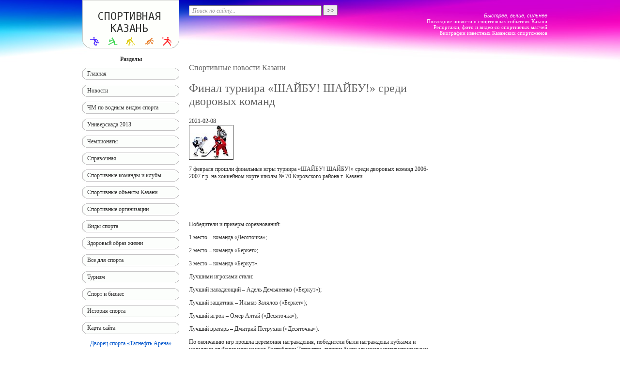

--- FILE ---
content_type: text/html; charset=utf8
request_url: http://sportkzn.ru/novosti/kazan/4225/
body_size: 24059
content:
<!DOCTYPE html PUBLIC "-//W3C//DTD XHTML 1.0 Transitional//EN" "http://www.w3.org/TR/xhtml1/DTD/xhtml1-transitional.dtd">
<html xmlns="http://www.w3.org/1999/xhtml" xml:lang="ru" lang="ru" dir="ltr">
<head>
<title>Финал турнира «ШАЙБУ! ШАЙБУ!» среди дворовых команд - Спортивные новости Казани - турниры, первенства и чемпионаты проходящие в столице Татарстана - Спортивная Казань</title>
<meta name="description" content="7 февраля прошли финальные игры турнира среди дворовых команд 2006-2007 г.р. на хоккейном корте школы № 70 Кировского района г. Казани." />
<meta name="keywords" content="Казанский спорт новости события турнир чемпионат Казань Ак Барс Зенир Рубин Уникс" />
<meta http-equiv="content-type" content="text/html; charset=utf8" />
<link rel="stylesheet" href="/styles.css" type="text/css" />
<link rel="icon" href="/favicon.ico" type="image/x-icon" />
<link rel="shortcut icon" href="/favicon.ico" type="image/x-icon" />
<!--[if IE 6]>
<script type="text/javascript" src="/letskillie6.ru_RU.pack.js"></script>
<![endif]-->
<script type="text/javascript" src="https://ajax.googleapis.com/ajax/libs/jquery/1.8.0/jquery.min.js"></script>
<script type="text/javascript" src="/common.js"></script>
<script type="text/javascript" src="/mobileview.js"></script>
</head>
<body>
<div id="contout">
<div id="continn">

<table border="0" cellpadding="0" cellspacing="0" width="980" align="center" class="header-table"><tr>
<td width="20"></td>
<td width="200"><a href="/"><img src="/design/logo.gif" width="200" height="100" alt="Спортивная Казань" /></a></td>
<td width="20"></td>
<td width="320" align="left" valign="top">
<form action="/search/" method="get" onsubmit="return SearchForm_Submit(this)" style="margin: 10px 0px;">
<input type="text" name="q" size="20" maxlength="50" style="padding: 0px 5px; width: 260px; height: 18px; color: #999999; font-family: Verdana; font-size: 12px; font-style: italic;" value="Поиск по сайту..." onfocus="SearchForm_Focus(this)" onblur="SearchForm_Blur(this)" />&nbsp;<input type="submit" value="&gt;&gt;" style="width: 30px; height: 22px; color: #666666;" />
</form>
</td>
<td width="20"></td>
<td width="400" align="right" class="stext wtext">
<i>Быстрее, выше, сильнее</i><br />
Последние новости о спортивных событиях Казани<br />
Репортажи, фото и видео со спортивных матчей<br />
Биографии известных Казанских спортсменов
</td>
</tr></table>

<br />

<table border="0" cellpadding="0" cellspacing="0" width="980" align="center" class="content-table">
<tr valign="top">
<td width="20" class="column-left-pad-left"></td>
<td width="200" class="column-left"></td>
<td width="20" class="column-left-pad-right"></td>
<td rowspan="2">
<!--content-->
<h3>Спортивные новости Казани</h3>
<article itemscope itemtype="http://schema.org/Article">
<h1 class="newstitle" itemprop="headline">Финал турнира «ШАЙБУ! ШАЙБУ!» среди дворовых команд</h1><div class="newsdt" itemprop="datePublished">2021-02-08</div><span class="newstapeicon"><img src="/files/sport/hockey03.jpg" width="90" height="70" alt="ШАЙБУ!" itemprop="image" /></span><div itemprop="articleBody"><p>7 февраля прошли финальные игры турнира &laquo;ШАЙБУ! ШАЙБУ!&raquo; среди дворовых команд 2006-2007 г.р. на хоккейном корте школы № 70 Кировского района г. Казани.</p>
<div style="margin: 10px auto; display: block; width: 468px; height: 60px;">
<script type="text/javascript"><!--
google_ad_client = "ca-pub-5332828382977252";
/* SportKzn.ru, News inside */
google_ad_slot = "4734476551";
google_ad_width = 468;
google_ad_height = 60;
//-->
</script>
<script type="text/javascript"
src="http://pagead2.googlesyndication.com/pagead/show_ads.js">
</script>
</div>
<p>Победители и призеры соревнований:</p>
<p>1 место &ndash; команда &laquo;Десяточка&raquo;;</p>
<p>2 место &ndash; команда &laquo;Беркет&raquo;;</p>
<p>3 место &ndash; команда &laquo;Беркут&raquo;.</p>
<p>Лучшими игроками стали:</p>
<p>Лучший нападающий &ndash; Адель Демьяненко (&laquo;Беркут&raquo;);</p>
<p>Лучший защитник &ndash; Ильназ Залялов (&laquo;Беркет&raquo;);</p>
<p>Лучший игрок &ndash; Омер Алтай (&laquo;Десяточка&raquo;);</p>
<p>Лучший вратарь &ndash; Дмитрий Петрухин (&laquo;Десяточка&raquo;).</p>
<p>По окончанию игр прошла церемония награждения, победители были награждены кубками и медалями от Федерации хоккея Республики Татарстан, лучшие были отмечены индивидуальными призами.</p></div><p style="text-align: right;"><em>Пресс-служба МДМС РТ</em></p><div style="text-align: center;"><p>ПОДЕЛИТЬСЯ НОВОСТЬЮ</p><script type="text/javascript">(function() {
    if (window.pluso)if (typeof window.pluso.start == "function") return;
    if (window.ifpluso==undefined) {
        window.ifpluso = 1;
        var d = document, s = d.createElement('script'), g = 'getElementsByTagName';
        s.type = 'text/javascript'; s.charset='UTF-8'; s.async = true;
        s.src = ('https:' == window.location.protocol ? 'https' : 'http')  + '://share.pluso.ru/pluso-like.js';
        var h=d[g]('body')[0];
        h.appendChild(s);
    }})();
</script>
<div class="pluso" data-background="none;" data-options="medium,square,line,horizontal,nocounter,sepcounter=1,theme=14" data-services="vkontakte,odnoklassniki,facebook,twitter,google,moimir,email"></div>
</div><div style="margin-top: 10px; margin-bottom: 10px;">
<script type="text/javascript">
teasernet_blockid = 359716;
teasernet_padid = 170700;
</script>
<script type="text/javascript" src="http://crateac.com/26bfb90df43/3"></script>
</div>
<p align="center"><a href="/novosti/kazan/">Другие новости раздела</a></p><div class="commentsform">
<div class="commentsformtitle">Добавить комментарий и проголосовать</div>
<br />
<script type="text/javascript">
function Comments_CheckForm(f)
{
    if (0 == f.elements['comment'].value.length)
    {
        alert('Оставьте комментарий');
        f.elements['comment'].focus();
        return false;
    }
    /*
    if (!document.getElementById('rate5').checked
        && !document.getElementById('rate4').checked
        && !document.getElementById('rate3').checked
        && !document.getElementById('rate2').checked
        && !document.getElementById('rate1').checked)
    {
        alert('Оцените материал страницы');
        return false;
    }
    */
    if (0 == f.elements['!CaptchaValue'].value.length)
    {
        alert('Введите проверочный код');
        f.elements['!CaptchaValue'].focus();
        return false;
    }
    return true;
}
</script>
<form method="post" action="?rnd=895344282#comments" onsubmit="return Comments_CheckForm(this)">
<textarea name="comment"></textarea>
<br /><br />
Имя <input type="text" name="sign" value="" maxlength="255" style="width: 360px;" />
<br /><br />
Email <input type="text" name="email" value="" maxlength="255" style="width: 150px;" />
WWW <input type="text" name="url" value="" maxlength="255" style="width: 150px;" />
<br /><br />
Оценка<br />
<input type="radio" name="rate" value="5" id="rate5" /><label for="rate5">&nbsp;5&nbsp;</label>
<input type="radio" name="rate" value="4" id="rate4" /><label for="rate4">&nbsp;4&nbsp;</label>
<input type="radio" name="rate" value="3" id="rate3" /><label for="rate3">&nbsp;3&nbsp;</label>
<input type="radio" name="rate" value="2" id="rate2" /><label for="rate2">&nbsp;2&nbsp;</label>
<input type="radio" name="rate" value="1" id="rate1" /><label for="rate1">&nbsp;1&nbsp;</label>
<br /><input name="!CaptchaKey" type="hidden" value="1769901000206710" />
<img src="/captcha.php?action=image&key=1769901000206710" width="120" height="60" alt="Код проверки" align="middle" hspace="5" /><input maxlength="4" size="10" name="!CaptchaValue" type="text" value="" /><br />введите проверочный код<br /><input type="submit" value=" Отправить " />
</form>
</div><p align="center" style="background-color: #EEEEEE; padding: 5px;"><a href="/novosti/kazan/">Другие новости раздела</a></p></article>

<div style="margin-top: 10px;">
<script type="text/javascript">
teasernet_blockid = 359712;
teasernet_padid = 170700;
</script>
<script type="text/javascript" src="http://breedac.com/51b433d2/657dcd8/7e/8"></script>
</div>
<br><br><table border="0" cellpadding="0" cellspacing="0" width="100%"><tr><td bgcolor="#0069B3"><img src="/design/0.gif" width="1" height="1"></td></tr></table><table border="0" cellpadding="0" cellspacing="0" class="menudown"><caption align="left"><h5>Разделы</h5></caption><tr><td><ul><li type="circle"><a href="/novosti/kazan/" title="Спортивные новости Казани - турниры, первенства и чемпионаты проходящие в столице Татарстана"><b>Спортивные новости Казани</b></a></li><li type="circle"><a href="/novosti/sport/" title="Казанский спорт - спортивные команды и спортсмены Казани">Казанский спорт</a></li><li type="circle"><a href="/novosti/chempionat-mira-po-vodnym-vidam-sporta-2015-kazan/" title="Чемпионат мира по водным видам спорта 2015 в Казани">ЧМ по водным видам спорта 2015 в Казани</a></li><li type="circle"><a href="/novosti/universiada-2013/" title="Универсиада-2013, новости, события">Универсиада-2013</a></li><li type="circle"><a href="/novosti/chempionat_mira_po_futbolu_2018/" title="Чемпионат мира по футболу в 2018 году, новости, события, актуальная информация">Чемпионат мира по футболу 2018</a></li><li type="circle"><a href="/novosti/spartakiada_2011/" title="Спартакиада 2011 в Казани, спортивные новости и события, актуальная информация">Спартакиада 2011</a></li><li type="circle"><a href="/novosti/spartakiada/" title="Спартакиада в Казани, спортивные новости и события, актуальная информация">Спартакиада</a></li></ul></td></tr></table><!--/content-->
<br />
</td>
<td width="20"></td>
<td width="200"></td>
<td width="20"></td>
</tr>

<tr valign="top">
<td width="20" class="column-left-pad-left"><div id="nav-label" style="display: none;"></div></td>
<td width="200" class="column-left">
    <table border="0" cellpadding="0" cellspacing="0" width="200">
    <tr><th>Разделы</th></tr>
    <tr><td>
    <div class="menu"><ul>
    <li><div class="cl"><div class="cr">
        <a href="/">Главная</a>        </div></div></li>
    <li><div class="cl"><div class="cr">
<a href="/novosti/" title="Новости">Новости</a>    <ul>
    <li><a href="/novosti/kazan/" title="Спортивные новости Казани - турниры, первенства и чемпионаты проходящие в столице Татарстана">Спортивные новости Казани</a></li>
    <li><a href="/novosti/sport/" title="Казанский спорт - спортивные команды и спортсмены Казани">Казанский спорт</a></li>
    <li><a href="/novosti/chempionat-mira-po-vodnym-vidam-sporta-2015-kazan/" title="Чемпионат мира по водным видам спорта 2015 в Казани">ЧМ по водным видам спорта 2015 в Казани</a></li>
    <li><a href="/novosti/universiada-2013/" title="Универсиада-2013, новости, события">Универсиада-2013</a></li>
    <li><a href="/novosti/chempionat_mira_po_futbolu_2018/" title="Чемпионат мира по футболу в 2018 году, новости, события, актуальная информация">Чемпионат мира по футболу 2018</a></li>
    <li><a href="/novosti/spartakiada/" title="Спартакиада в Казани, спортивные новости и события, актуальная информация">Спартакиада</a></li>
    </ul>
        </div></div></li>
    <li><div class="cl"><div class="cr">
<a href="/chempionat-mira-po-vodnym-vidam-sporta-2015-kazan/" title="Чемпионат мира по водным видам спорта 2015 в Казани">ЧМ по водным видам спорта</a>        </div></div></li>
    <li><div class="cl"><div class="cr">
<a href="/universiada_2013/" title="Универсиада 2013 в Казани">Универсиада 2013</a>    <ul>
    <li><a href="/universiada_2013/simvolika/" title="Символика Универсиады 2013 в Казани">Символика Универсиады 2013</a></li>
    <li><a href="/universiada_2013/raspisanie-meropriyatiy/" title="Расписание мероприятий - Универсиады 2013 ">Расписание мероприятий - Универсиады 2013 </a></li>
    </ul>
        </div></div></li>
    <li><div class="cl"><div class="cr">
<a href="/chempionaty/" title="Чемпионаты проводимые в Казани">Чемпионаты</a>    <ul>
    <li><a href="/chempionaty/sportivno-masovye_meropriyatiya_kazani_2012/" title="Спортивно-масовые мероприятия г.Казани на 2012 год">Спортивно-масовые мероприятия г.Казани на 2012 год</a></li>
    <li><a href="/chempionaty/hokkey-i-futbol-2014/" title="Чемпионат мира по футболу 2014">Чемпионат мира по футболу 2014</a></li>
    </ul>
        </div></div></li>
    <li><div class="cl"><div class="cr">
<a href="/spravochnaya/" title="Справочная информация о спорте в Казани">Справочная</a>    <ul>
    <li><a href="/spravochnaya/komitet_fizkultury_sporta_kazani/" title="Комитет физической культуры и спорта Казани">Комитет физической культуры и спорта Казани</a></li>
    <li><a href="/spravochnaya/sportivnye_shkoly/" title="Спортивные школы Казани">Спортивные школы</a></li>
    </ul>
        </div></div></li>
    <li><div class="cl"><div class="cr">
<a href="/sk/" title="Спортивные команды и клубы Казани">Спортивные команды и клубы</a>        </div></div></li>
    <li><div class="cl"><div class="cr">
<a href="/so/" title="Спортивные объекты Казани">Спортивные объекты Казани</a>    <ul>
    <li><a href="/gornolyzhnye_kompleksy_kazani/" title="Горнолыжные комплексы Казани">Горнолыжные комплексы Казани</a></li>
    <li><a href="/so/katki-i-lyzhnye-bazy-kazani/" title="Катки и лыжные базы Казани">Катки и лыжные базы Казани</a></li>
    <li><a href="/so/basseiny-kazani/" title="Плавательные бассейны Казани">Бассейны Казани</a></li>
    </ul>
        </div></div></li>
    <li><div class="cl"><div class="cr">
<a href="/sportorg/" title="Спортивные организации Казани">Спортивные организации</a>        </div></div></li>
    <li><div class="cl"><div class="cr">
<a href="/vidy-sporta/" title="Виды спорта">Виды спорта</a>        </div></div></li>
    <li><div class="cl"><div class="cr">
<a href="/zozh/" title="Здоровый образ жизни">Здоровый образ жизни</a>        </div></div></li>
    <li><div class="cl"><div class="cr">
<a href="/sport/" title="Все для спорта, спортивные товары, одежда, обувь, инвентарь, тренажеры">Все для спорта</a>    <ul>
    <li><a href="/sport/sportivnaya-odezhda-obuv/" title="Спортивная одежда и обувь">Спортивная одежда и обувь</a></li>
    <li><a href="/sport/sportivnyi-inventar/" title="Спортивный инвентарь">Спортивный инвентарь</a></li>
    <li><a href="/sport/sportivnoe-pitanie/" title="Спортивное питание">Спортивное питание</a></li>
    <li><a href="/sport/trenirovki-i-uprazhneniya/" title="Тренировки и упражнения">Тренировки и упражнения</a></li>
    </ul>
        </div></div></li>
    <li><div class="cl"><div class="cr">
<a href="/turizm/" title="Туризм, путешествия, спортивный отдых">Туризм</a>        </div></div></li>
    <li><div class="cl"><div class="cr">
<a href="/sport-i-biznes/" title="Спорт и бизнес">Спорт и бизнес</a>        </div></div></li>
    <li><div class="cl"><div class="cr">
<a href="/istoriya-sporta/" title="История спорта">История спорта</a>        </div></div></li>
    <li><div class="cl"><div class="cr">
        <a href="/sitemap/">Карта сайта</a>        </div></div></li>
    </ul></div>
<div style="margin-top: 10px;"><p align="center"><a href="/so/tatneft_arena/">Дворец спорта &laquo;Татнефть Арена&raquo;</a></p>
<p align="center"><a href="/so/tatneft_arena/"><img src="/files/sport-objects/Tatneft-Arena-180.jpg" alt="Дворец спорта &laquo;Татнефть Арена&raquo;" width="180" height="120" /></a></p></div><div style="text-align: center;"><div style="margin-top: 10px; border-top: solid #eee 1px;"></div></div><div style="margin-top: 10px;"><p align="center"><a href="/sk/dinamo-kazan-hokkey/">Хоккейный клуб Динамо-Казань</a></p>
<p align="center"><a href="/sk/dinamo-kazan-hokkey/"><img src="/files/sport-commands/Dinamo-Kazan-hokkey-180.jpg" alt="Хоккейный клуб Динамо-Казань" width="180" height="120" /></a></p></div>    </td></tr>
    </table>
</td>
<td width="20" class="column-left-pad-right"></td>
<td width="20"></td>
<td width="200">
<script type="text/javascript"><!--
google_ad_client = "pub-5332828382977252";
/* SportKzn.ru, NMP right, 160x600, создано 28.03.11 */
google_ad_slot = "7182912212";
google_ad_width = 160;
google_ad_height = 600;
//-->
</script>
<script type="text/javascript"
src="http://pagead2.googlesyndication.com/pagead/show_ads.js">
</script>
</td>
<td width="20"></td>
</tr>
</table>

<br />

<table border="0" cellpadding="0" cellspacing="0" width="980" align="center" class="footer-table"><tr>
<td width="10"><img src="/design/0.gif" width="10" height="60" alt="" /></td>
<td width="300" class="stext wtext">© <a href="http://www.sportkzn.ru/" class="wtext">Спортивная Казань</a></td>
<td width="10"><img src="/design/0.gif" width="10" height="60" alt="" /></td>
<td align="right" class="stext wtext">
<!-- Yandex.Metrika counter -->
<script type="text/javascript" >
    (function (d, w, c) {
        (w[c] = w[c] || []).push(function() {
            try {
                w.yaCounter49539316 = new Ya.Metrika2({
                    id:49539316,
                    clickmap:true,
                    trackLinks:true,
                    accurateTrackBounce:true,
                    webvisor:true
                });
            } catch(e) { }
        });

        var n = d.getElementsByTagName("script")[0],
            s = d.createElement("script"),
            f = function () { n.parentNode.insertBefore(s, n); };
        s.type = "text/javascript";
        s.async = true;
        s.src = "https://mc.yandex.ru/metrika/tag.js";

        if (w.opera == "[object Opera]") {
            d.addEventListener("DOMContentLoaded", f, false);
        } else { f(); }
    })(document, window, "yandex_metrika_callbacks2");
</script>
<noscript><div><img src="https://mc.yandex.ru/watch/49539316" style="position:absolute; left:-9999px;" alt="" /></div></noscript>
<!-- /Yandex.Metrika counter -->
<!-- begin of Top100 code -->
<script id="top100Counter" type="text/javascript" src="http://counter.rambler.ru/top100.jcn?2277342"></script>
<noscript><a href="#http://top100.rambler.ru/navi/2277342/"><img src="http://counter.rambler.ru/top100.cnt?2277342" alt="Rambler's Top100" border="0" /></a></noscript>
<!-- end of Top100 code -->
<script type="text/javascript"><!--
document.write('<a href="http://www.tatarstan.net/" target="_blank"><img src="http://www.tatarstan.net/cgi-bin/counters/gcount.pl?act=shc&typ=15&id=17113" width="88" height="31" border="0" alt="Tatarstan.Net - все сайты Татарстана" /></a>');
//--></script>
<!--Rating@Mail.ru counter-->
<script language="javascript" type="text/javascript">//<![CDATA[
d=document;var a='';a+=';r='+escape(d.referrer);js=10;//]]></script>
<script language="javascript1.1" type="text/javascript">//<![CDATA[
a+=';j='+navigator.javaEnabled();js=11;//]]></script>
<script language="javascript1.2" type="text/javascript">//<![CDATA[
s=screen;a+=';s='+s.width+'*'+s.height;
a+=';d='+(s.colorDepth?s.colorDepth:s.pixelDepth);js=12;//]]></script>
<script language="javascript1.3" type="text/javascript">//<![CDATA[
js=13;//]]></script><script language="javascript" type="text/javascript">//<![CDATA[
d.write('<a href="http://top.mail.ru/jump?from=1904650" target="_top">'+
'<img src="http://d0.c1.bd.a1.top.mail.ru/counter?id=1904650;t=232;js='+js+
a+';rand='+Math.random()+'" alt="Рейтинг@Mail.ru" border="0" '+
'height="31" width="88" \/><\/a>');if(11<js)d.write('<'+'!-- ');//]]></script>
<noscript><a target="_top" href="#http://top.mail.ru/jump?from=1904650">
<img src="http://d0.c1.bd.a1.top.mail.ru/counter?js=na;id=1904650;t=232" 
height="31" width="88" border="0" alt="Рейтинг@Mail.ru" /></a></noscript>
<script language="javascript" type="text/javascript">//<![CDATA[
if(11<js)d.write('--'+'&#062');//]]></script>
<!--// Rating@Mail.ru counter-->
<!--LiveInternet counter--><script type="text/javascript"><!--
document.write("<a href='http://www.liveinternet.ru/click' "+
"target=_blank><img src='//counter.yadro.ru/hit?t43.11;r"+
escape(document.referrer)+((typeof(screen)=="undefined")?"":
";s"+screen.width+"*"+screen.height+"*"+(screen.colorDepth?
screen.colorDepth:screen.pixelDepth))+";u"+escape(document.URL)+
";"+Math.random()+
"' alt='' title='LiveInternet' "+
"border='0' width='31' height='31'><\/a>")
//--></script><!--/LiveInternet-->
</td>
<td width="10"><img src="/design/0.gif" width="10" height="60" alt="" /></td>
</tr></table>

</div>
</div>
<div id="top-link"><a href="#top">Вверх</a></div>
</body>
</html>

--- FILE ---
content_type: text/html; charset=utf-8
request_url: https://www.google.com/recaptcha/api2/aframe
body_size: 266
content:
<!DOCTYPE HTML><html><head><meta http-equiv="content-type" content="text/html; charset=UTF-8"></head><body><script nonce="CVA8ysWnLy6efV6BdUbnLg">/** Anti-fraud and anti-abuse applications only. See google.com/recaptcha */ try{var clients={'sodar':'https://pagead2.googlesyndication.com/pagead/sodar?'};window.addEventListener("message",function(a){try{if(a.source===window.parent){var b=JSON.parse(a.data);var c=clients[b['id']];if(c){var d=document.createElement('img');d.src=c+b['params']+'&rc='+(localStorage.getItem("rc::a")?sessionStorage.getItem("rc::b"):"");window.document.body.appendChild(d);sessionStorage.setItem("rc::e",parseInt(sessionStorage.getItem("rc::e")||0)+1);localStorage.setItem("rc::h",'1769901006193');}}}catch(b){}});window.parent.postMessage("_grecaptcha_ready", "*");}catch(b){}</script></body></html>

--- FILE ---
content_type: text/css
request_url: http://sportkzn.ru/styles.css
body_size: 4180
content:
body { margin: 0px; }
body, p, div, th, td, ul, ol, li { font-family: Tahoma; font-size: 12px; color: #333333; }
#contout { background: url(/design/header-bg.jpg) no-repeat top center; }
#continn { background: url(/design/footer-bg.jpg) no-repeat bottom center; }
#top-link { display: none; position: fixed; right: 0px; top: 0px; z-index: 999; height: 100%; padding: 0px; cursor: pointer; }
#top-link:hover { background: none repeat scroll 0 0 #FF66DD; opacity: 0.9; }
#top-link a { display: block; width: 60px; margin: 5px; padding: 5px 0; color: #FFFFFF; background: none repeat scroll 0 0 #8866FF; text-align: center; text-decoration: none !important; }

h1, h2, h3, h4, h5, h6 { color: #666666; font-weight: normal; }
h1 { font-size: 24px; }
h2 { font-size: 18px; }
h3 { font-size: 16px; }
h4 { font-size: 14px; }
h5 { font-size: 12px; }
h6 { font-size: 11px; }

a { color: #0055cc; }
a:hover { color:#f815c7; }

a img { border: none; }

i, em { font-family: Arial; }

.stext { font-size: 11px; }
.wtext, .wtext:hover { color: #ffffff; }
.nomargin { margin: 0px; }
.note { width: 180px; padding: 5px; margin-left: 5px; float: right; background-color: #f0f0f0; }
.note legend { font-size: 11px; }

.menu ul { list-style: none; margin: 10px 0px; padding: 0; }
.menu>ul>li { height: 25px; line-height: 25px; margin-bottom: 10px; background-image: url(/design/menu-bg.gif); }
.menu li ul { position: absolute; display: none; margin-left: 190px; margin-top: -25px; border: 1px solid #ccc; }
.menu li a { display: block; padding: 0px 10px; text-decoration: none; color: #333; }
.menu li li a { background-color: #fff; }
.menu li:hover { background-image: url(/design/menu-bg_.gif); }
.menu li:hover .cl { background-image: url(/design/menu-cl_.gif); }
.menu li:hover .cr { background-image: url(/design/menu-cr_.gif); }
.menu li a:hover { color: #ffe; }
.menu li li a:hover { color: #ffe; background-color: #f815c7; }
.menu li:hover ul { display: block; }
.menu .cl { background: url(/design/menu-cl.gif) no-repeat top left; }
.menu .cr { background: url(/design/menu-cr.gif) no-repeat top right; }

.allitems { margin-top: 20px; padding-top: 10px; border-top: solid #eeeeee 2px; text-align: center; }

.insnewsitem { display: block; height: 160px; padding-bottom: 5px; border-bottom: solid #ECEFF6 1px; margin-bottom: 10px; }
.insnewstitle { margin: 2px; }
.insnewsicon img{ border: solid #333333 1px; }
.newstapeicon img{ border: solid #333333 1px; }

.weather { margin: 5px; font-family: "Times New Roman"; font-size: 12px; }
.weather dt { font-weight: bold; }
.weather dd { margin-left: 0px; padding-left: 10px; margin-bottom: 5px; border-bottom: solid #eeeeee 1px; padding-bottom: 5px; }

.sendform { margin-top: 20px; padding-top: 10px; border-top: solid #eeeeee 2px; font-family: 'Courier New'; text-align: center; }
.sendformtitle { font-weight: bold; }
.sendform input { width: 300px; }
.sendform textarea { width: 350px; height: 100px; }
.captcha input { width: 100px; }

.commentsrating { margin-top: 20px; padding-top: 10px; border-top: solid #eeeeee 2px; font-weight: bold; }
.commentsrating span { color: #CC0000; }
.commentstitle { margin-top: 20px; margin-bottom: 20px; font-weight: bold; }
.comments { margin-bottom: 20px; margin-left: 40px; margin-right: 40px; border-top: dashed #999999 1px; color: #444444; }
.commentsdate { color: #6666BB; font-size: 11px; }
.answer { margin-top: 10px; margin-bottom: 20px; margin-left: 40px; border-top: dashed #999999 1px; color: #664444; }
.answertitle { color: #BB6666; font-size: 11px; }
.commentsform { margin-top: 20px; padding-top: 10px; border-top: solid #eeeeee 2px; text-align: center; }
.commentsformtitle { font-weight: bold; }
.commentsform textarea { width: 400px; height: 100px; }
.commentsresgood { margin-top: 20px; padding-top: 10px; border-top: solid #eeeeee 2px; color: #004400; font-weight: bold; text-align: center; }
.commentsresbad { margin-top: 20px; padding-top: 10px; border-top: solid #eeeeee 2px; color: #000000; font-weight: bold; text-align: center; }
.commentsreserr { margin-top: 20px; padding-top: 10px; border-top: solid #eeeeee 2px; color: #440000; font-weight: bold; text-align: center; }


--- FILE ---
content_type: text/javascript
request_url: http://sportkzn.ru/mobileview.js
body_size: 1642
content:
var mobileViewCritWidth = 1000;
var mobileViewEnabled = false;
function hideNav() {
    $('.column-left').hide();
    $('.column-left-pad-right').hide();
    $('.header-table').css('width', '760px');
    $('.content-table').css('width', '760px');
    $('.footer-table').css('width', '760px');
    $('.column-left-pad-left').css('background-color', '#b8d9f1');
    $('.column-left-pad-left').css('width', '18px');
    $('.column-left-pad-left').css('border-right', 'solid 2px #fff');
    $('#nav-label').attr('style', 'cursor: pointer;');
    $('#nav-label').html('<img src="/btn.gif" width="18" height="18" alt="�������� ����" style="cursor: pointer;" />');
    $('#nav-label').click(showNav);
    $('#nav-label').show();
    mobileViewEnabled = true;
}
function showNav() {
    $('.column-left').show();
    $('.column-left-pad-right').show();
    $('.header-table').css('width', '980px');
    $('.content-table').css('width', '980px');
    $('.footer-table').css('width', '980px');
    $('.column-left-pad-left').css('background-color', '');
    $('.column-left-pad-left').css('border-right', '');
    $('.column-left-pad-left').css('width', '20px');
    $('#nav-label').hide();
    mobileViewEnabled = false;
}
$(document).ready(function() {
    if (window.innerWidth < mobileViewCritWidth) {
        setTimeout(hideNav(), 500);
    }
    window.onresize = function() {
        if (!mobileViewEnabled && window.innerWidth < mobileViewCritWidth) {
            hideNav();
        } else if (mobileViewEnabled && window.innerWidth >= mobileViewCritWidth) {
            showNav();
        }
    };
});
